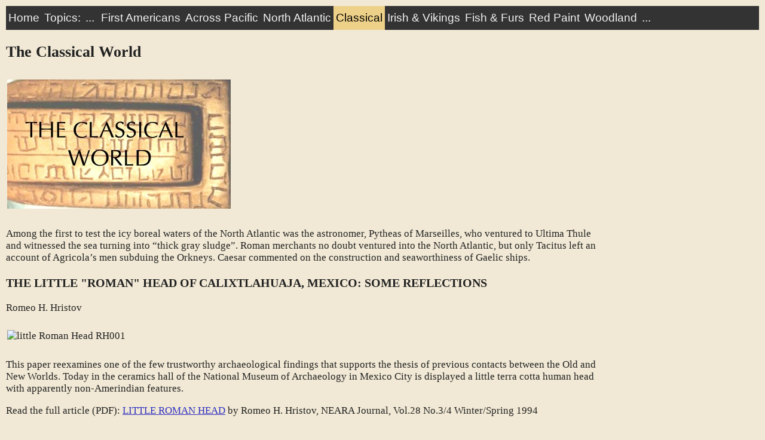

--- FILE ---
content_type: text/html; charset=utf-8
request_url: https://neara.org/topics/ClassicalWorld.html
body_size: 2198
content:
<!DOCTYPE html>
<html lang="en-us">
<head>
  <meta charset="UTF-8">
  <meta name="viewport" content="width=device-width, initial-scale=1">
  <meta name="description" content="Ancient relationships between Europe and the Americas.">
  <title>The Classical World</title>
  <link href="/common.css" rel="stylesheet">
  <script async src="https://www.googletagmanager.com/gtag/js?id=G-0QW45RRVV9"></script>
  <script>window.dataLayer=window.dataLayer||[];function gtag(){dataLayer.push(arguments);}gtag('js',new Date());gtag('config','G-0QW45RRVV9');</script>
</head>
<body>
  <nav class="topnav">
    <a href="/">Home</a>
    <a href="/topics.html">Topics:</a>
    <a href="/topics/RockArt.html">...</a>
    <a href="/topics/FirstAmericans.html">First Americans</a>
    <a href="/topics/AcrossPacific.html">Across Pacific</a>
    <a href="/topics/NorthAtlanticRim.html">North Atlantic</a>
    <a href="/topics/ClassicalWorld.html" class="active">Classical</a>
    <a href="/topics/IrishMonksRenegadeVikings.html">Irish & Vikings</a>
    <a href="/topics/FishFursFortune.html">Fish & Furs</a>
    <a href="/topics/RedPaintPeople.html">Red Paint</a>
    <a href="/topics/EasternWoodlandIndians.html">Woodland</a>
    <a href="/topics/ArchaeologyAnthropology.html">...</a>
  </nav>

	<h2>The Classical World</h2>
  <img src="ClassicalWorld/classical_world_icon2.jfif" alt="classical world icon2">
  <p>
    Among the first to test the icy boreal 
    waters of the North Atlantic was the astronomer, Pytheas of Marseilles, 
    who ventured to Ultima Thule and witnessed the sea turning into “thick 
    gray sludge”. Roman merchants no doubt ventured into the North Atlantic,
    but only Tacitus left an account of Agricola’s men subduing the 
    Orkneys. Caesar commented on the construction and seaworthiness of 
    Gaelic ships.
  </p>

  <h3>THE LITTLE "ROMAN" HEAD OF CALIXTLAHUAJA, MEXICO: SOME REFLECTIONS</h3>
  <p>Romeo H. Hristov</p>
  <img alt="little Roman Head RH001" src="../pdf/Little Roman head ed.pdf">
  <p>
    This paper reexamines one of the few trustworthy ar­chaeological findings that 
    supports the thesis of previous contacts between the Old and New Worlds.
    Today in the ceramics hall of the National Museum of Archaeology in 
    Mexico City is displayed a little terra cotta human head with apparently
    non-Amerindian features.
  </p>
  <p>
    Read the full article (PDF):
    <a href="/pdf/Little Roman head ed.pdf">LITTLE ROMAN HEAD</a>
    by Romeo H. Hristov, NEARA Journal, Vol.28 No.3/4 Winter/Spring 1994
  </p>

  <h3>ICELAND'S GEOGRAPHICAL HISTORY: CONCEPTS OF ICELAND ITS NATURAL HISTORY AND RESEARCH BEFORE AND AFTER SETTLEMENT</h3>
  <p>
    Thorvaldur Thoroddsen,
    PUBLISHED IN ICELANDIC BY THE LITERARY SOCIETY, REYKJAVIK, 1892
    TRANSLATION BY SUZANNE CARLSON
  </p>
  <p>
    While surfing Google digital books or works in Icelandic, I stumbled on
    this book on the geo­graphical history of Iceland. The title of the 
    first chapter intrigued me, "History of Iceland before Settlement, the 
    Account of Pytheas." The author, Thorvaldur Thoroddsen, was a late 
    nineteenth cen­tury geologist who presented a review of geography woven 
    seamlessly into the history of Iceland, begin­ning with an analysis of 
    the mystical island of Thule in the unknown reaches of the northern sea.
    I hope you enjoy this northern voyage to the mare congela­turn, which 
    throbs like a "sea lung."
  </p>
  
  <p>CHAPTER I [EXCERPT]. HISTORY OF ICELAND BE­FORE SETTLEMENT: THE ACCOUNT OF PYTHEAS</p>
	<blockquote>
    Few thought it likely that any people could have in­habited Iceland before 
    the Irish in the eighth century, nor had they found man-made evidence or
    confirma­tion of earlier human contact. Throughout Europe and America, 
    evidence has been found of Neolithic people in earlier cultural levels. 
    Whether on islands or else­where, research certainly shows that savages 
    had lived in Northern Europe, Iceland had, no doubt, been severed from 
    the continent long before Northern Europe had been settled by human 
    clans during the Stone Age and long after. Using small boats poorly 
    suited for the open ocean, they were not able to endure heavy seas; they
    followed the coasts, and did not risk the open ocean. Later, even the 
    Phoenicians were lost if they could not see land, and dared not venture 
    far from the coast.
  </blockquote>
	<p>
    Read the full article (PDF):
    <a href="/pdf/Web_Carlson_Pytheas.pdf">ICELAND'S GEOGRAPHICAL HISTORY</a>
    Translation by Suzanne Carlson, NEARA Journal Vol.45 No.1 Summer 2011
  </p>

  <footer class="copyright">
    Copyright &copy; 2025 New England Antiquities Research Association.  All rights reserved.
    Some materials are copyright their respective authors.
    Note that the views expressed here are the opinions of the respective authors
    and are not the official opinion of NEARA.
  </footer>
</body>
</html>


--- FILE ---
content_type: text/css; charset=utf-8
request_url: https://neara.org/common.css
body_size: 196
content:
body {
  margin: 10px;
  background-color: #f1e9d5;
  font-family: Georgia, serif;
  font-size: 13pt;
  color: #222222;
}

.topnav {
  overflow: hidden;
  background-color: #333;
  color: black;
}

.topnav a {
  float: left;
  color: #f2f2f2;
  padding: 9px 4px;
  text-decoration: none;
  font-family: Arial, Helvetica, sans-serif;
  font-size: 14pt;
  font-stretch: condensed;
  min-width: 18px;
}

.topnav a:hover {
  background-color: #ddd;
  color: black;
}

.topnav a.active {
  background-color: #eed189;
  color: black;
}

.topnav div {
  float: left;
}

img {
  margin: 10px 2px;
  max-width: 100%;
  max-height: 400px;
}

.logotitle {
  display: block;
  margin: 6px 0px;
  width: 450px;
  height: 110px;
}

.cover {
  width: 309px;
  height: 400px;
}

figcaption {
  font: italic 11pt sans-serif;
}

h1 {
  font-size: 20pt;
  font-weight: 600;
}

h2 {
  font-weight: 600;
}

h3 {
  font-weight: 600;
}

h4 {
  margin-bottom: 0.5em;
}

p {
  max-width: 1000px;
}

p a:link {
  color: #3030C0;
}
ul a:link {
  color: #3030C0;
}
ol a:link {
  color: #3030C0;
}

p a:visited {
  color: #206020;
}
ul a:visited {
  color: #206020;
}
ol a:visited {
  color: #206020;
}

li {
  max-width: 900px;
  padding-bottom: 1px;
}

em {
  color: #BB2222;
  font-weight: bold;
}

ttl {
  font-size: 12.5pt;
  font-weight: bold;
  font-style: italic;
}

auth {
  font-weight: normal;
  font-size: 12pt;
}

cmnt {
  font-size: 0.82rem;
  font-style: italic;
}

dt {
  font-variant-caps: small-caps;
}

dd {
  margin-bottom: 0.5em;
}

.copyright {
  font: italic 9.5pt sans-serif;
}

@media (prefers-color-scheme: dark) {
  body {
    background-color: #28281F;
    color: #D8D8C8;
  }
  .logotitle {
    filter: invert(1) hue-rotate(180deg);
  }
  p a:link {
    color: #90B0F0;
  }
  ul a:link {
    color: #90B0F0;
  }
  ol a:link {
    color: #90B0F0;
  }
  p a:visited {
    color: #20A000;
  }
  ul a:visited {
    color: #20A000;
  }
  ol a:visited {
    color: #20A000;
  }
}
